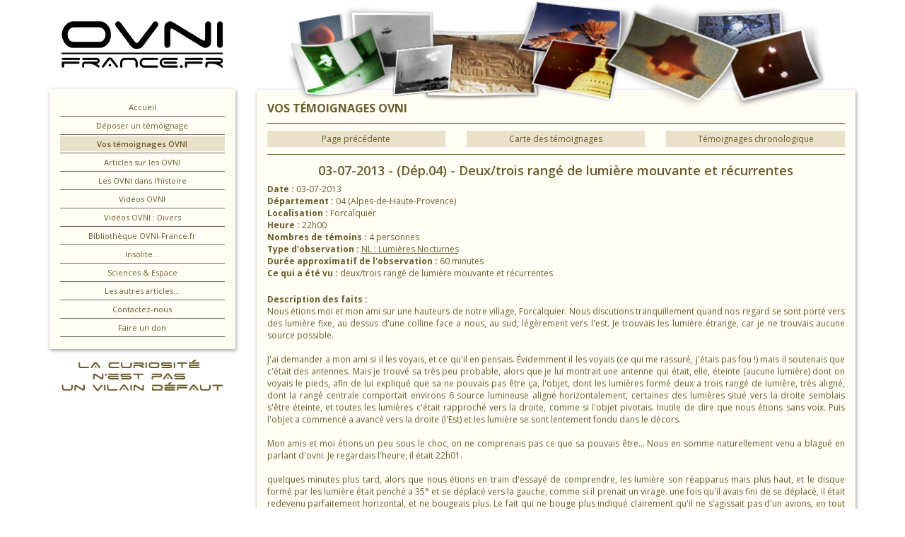

--- FILE ---
content_type: text/html; charset=UTF-8
request_url: http://www.ovni-france.fr/index.php?ou=temoignages_vu&id_tem=860&id=16
body_size: 7307
content:
<!doctype html>
<html lang="fr-FR">


<head>
<meta charset="UTF-8"/>
<meta name="viewport" content="width=device-width, initial-scale=1, maximum-scale=1, user-scalable=no"/>

<link rel="image_src" type="image/jpeg"  href="images/OVNI-France-Logo.png" />

<link rel="apple-touch-icon" sizes="57x57" href="images/favicon/apple-icon-57x57.png">
<link rel="apple-touch-icon" sizes="60x60" href="images/favicon/apple-icon-60x60.png">
<link rel="apple-touch-icon" sizes="72x72" href="images/favicon/apple-icon-72x72.png">
<link rel="apple-touch-icon" sizes="76x76" href="images/favicon/apple-icon-76x76.png">
<link rel="apple-touch-icon" sizes="114x114" href="images/favicon/apple-icon-114x114.png">
<link rel="apple-touch-icon" sizes="120x120" href="images/favicon/apple-icon-120x120.png">
<link rel="apple-touch-icon" sizes="144x144" href="/apple-icon-144x144.png">
<link rel="apple-touch-icon" sizes="152x152" href="images/favicon/apple-icon-152x152.png">
<link rel="apple-touch-icon" sizes="180x180" href="images/favicon/apple-icon-180x180.png">
<link rel="icon" type="image/png" sizes="192x192"  href="images/favicon/android-icon-192x192.png">
<link rel="icon" type="image/png" sizes="32x32" href="images/favicon/favicon-32x32.png">
<link rel="icon" type="image/png" sizes="96x96" href="images/favicon/favicon-96x96.png">
<link rel="icon" type="image/png" sizes="16x16" href="images/favicon/favicon-16x16.png">
<link rel="manifest" href="/manifest.json">
<meta name="msapplication-TileColor" content="#ffffff">
<meta name="msapplication-TileImage" content="/ms-icon-144x144.png">
<meta name="theme-color" content="#ffffff">

<link rel="image_src" type="image/jpeg"  href="images/logo-OVNI-France-400x400.png" />
<link rel="stylesheet" href="css/styles.css" media="screen" />

<!--[if lt IE 9]>
<script src="http://html5shiv.googlecode.com/svn/trunk/html5.js"></script>
<![endif]-->

<script src="http://code.jquery.com/jquery-1.9.1.js"></script>
<script src="http://code.jquery.com/jquery-migrate-1.1.0.js"></script>
<script src="js/jquery-ui.min.js" rel="stylesheet"></script>


<script type="text/javascript" src="js/jquery.fancybox-1.3.4.pack.js"></script>
<link rel="stylesheet" type="text/css" href="js/fancybox/jquery.fancybox-1.3.4.css" media="screen" />
<link rel="stylesheet" type="text/css" href="css/hamburgers.css" media="screen" />
<link rel="stylesheet" type="text/css" href="css/jquery-ui.min.css" media="screen" />


<script type="text/javascript" src="js/general.js"></script>
<script async src="//pagead2.googlesyndication.com/pagead/js/adsbygoogle.js"></script>
<meta name="robots" content="follow,index,all" />
<meta name="location" content="France" />
<meta name="copyright" content="OVNI-France.fr" />
<meta name="content-language" content="fr" />
<meta name="verify-v1" content="h147Y0CLoaulVPWR6Bg8ShgbBupnAYLFhA2Pkho+iMI="/>
<meta name="google-site-verification" content="dwtdHkEqEmTeSDsN6PEJX3jaLIz2FEMs9kuCvHmr3Rc" />

<meta name="Keywords" lang="fr" content="témoignage ovni, témoignage internaute, témoignages ovni, observation phénomène lumineux, ufo, ovni, pan, geipan, "/><meta name="Description" content="Nous étions moi et mon ami sur une hauteurs de notre village, Forcalquier. Nous discutions tranquillement quand nos regard se sont porté vers des lumière fixe"/>
	<script>
  (function(i,s,o,g,r,a,m){i['GoogleAnalyticsObject']=r;i[r]=i[r]||function(){
  (i[r].q=i[r].q||[]).push(arguments)},i[r].l=1*new Date();a=s.createElement(o),
  m=s.getElementsByTagName(o)[0];a.async=1;a.src=g;m.parentNode.insertBefore(a,m)
  })(window,document,'script','https://www.google-analytics.com/analytics.js','ga');

  ga('create', 'UA-10586165-1', 'auto');
  ga('send', 'pageview');

</script>
<!--infos FB-->
<meta property="og:url" content="http://www.ovni-france.fr/index.php?ou=temoignages_vu&id_tem=860&id=16" />

<meta property="og:title" content="Vos témoignages OVNI : (Alpes-de-Haute-Provence, dép. 04) 03-07-2013 : deux/trois rangé de lumière mouvante et récurrentes | OVNI-France.fr | La curiosité n'est pas un vilain défaut."/>
	<meta content="http://www.ovni-france.fr/images/logo-OVNI-France-400x400-temoignages.jpg" property="og:image" />
	<meta property="og:type" content="article"/>
<meta property="og:description" content="Nous étions moi et mon ami sur une hauteurs de notre village, Forcalquier. Nous discutions tranquillement quand nos regard se sont porté vers des lumière fixe"/>
<meta property="og:site_name" content="OVNI-France.fr"/>
<!--fin FB-->

<title>Vos témoignages OVNI : (Alpes-de-Haute-Provence, dép. 04) 03-07-2013 : deux/trois rangé de lumière mouvante et récurrentes | OVNI-France.fr | La curiosité n'est pas un vilain défaut.</title>
</head>

<body class="page_temoignages_vu">
	

<div class="container">
	<div class="row">
		<div class="div-menu col-md-3 ">
			<div class="zoneLogo">
	<a href="/">
		<img src="images/OVNI-France-Logo.png" alt="OVNI-France.fr" class="logoDestop hidden-sm" />
		<img src="images/OVNI-France-Logo-tablette.png" class="logoTablette visible-sm" alt="OVNI-France.fr : La curiosité n'est pas un vilain défaut." />
	</a>

	<div class="posiBurger visible-sm visible-xs">
		<div class="hamburger hamburger--spin">
		    <div class="hamburger-box">
		      <div class="hamburger-inner"></div>
		    </div>
		</div>
	</div>

</div>

<div class="zoneMenuAffichage">
	    	<div class="site-menu-G">        	<a href="index.php?ou=accueil&amp;id=18" title="Accueil">
            	<div>Accueil</div>
            </a>
		</div>
	    	<div class="site-menu-G">        	<a href="index.php?ou=temoignage_formulaire&amp;id=36" title="Déposer un témoignage">
            	<div>Déposer un témoignage</div>
            </a>
		</div>
	    	<div class="site-menu-G">        	<a href="index.php?ou=temoignage_carte&amp;id=16" title="Vos témoignages OVNI">
            	<div class="actif">Vos témoignages OVNI</div>
            </a>
		</div>
	    	<div class="site-menu-G">        	<a href="index.php?ou=articles&amp;id=27" title="Articles sur les OVNI">
            	<div>Articles sur les OVNI</div>
            </a>
		</div>
	    	<div class="site-menu-G">        	<a href="index.php?ou=articles&amp;id=14" title="Les OVNI dans l'histoire">
            	<div>Les OVNI dans l'histoire</div>
            </a>
		</div>
	    	<div class="site-menu-G">        	<a href="index.php?ou=articles&amp;id=26" title="Vidéos OVNI">
            	<div>Vidéos OVNI</div>
            </a>
		</div>
	    	<div class="site-menu-G">        	<a href="index.php?ou=articles&amp;id=23" title="Vidéos OVNI : Divers">
            	<div>Vidéos OVNI : Divers</div>
            </a>
		</div>
	    	<div class="site-menu-G">        	<a href="index.php?ou=articles&amp;id=46" title="Bibliothèque OVNI-France.fr">
            	<div>Bibliothèque OVNI-France.fr</div>
            </a>
		</div>
	    	<div class="site-menu-G">        	<a href="index.php?ou=articles&amp;id=25" title="Insolite... ">
            	<div>Insolite... </div>
            </a>
		</div>
	    	<div class="site-menu-G">        	<a href="index.php?ou=articles&amp;id=28" title="Sciences & Espace">
            	<div>Sciences & Espace</div>
            </a>
		</div>
	    	<div class="site-menu-G">        	<a href="index.php?ou=articles&amp;id=44" title="Les autres articles...">
            	<div>Les autres articles...</div>
            </a>
		</div>
	    	<div class="site-menu-G">        	<a href="index.php?ou=contact_formulaire&amp;id=38" title="Contactez-nous">
            	<div>Contactez-nous</div>
            </a>
		</div>
	    	<div class="site-menu-G">        	<a href="index.php?ou=faire_un_don&amp;id=45" title="Faire un don">
            	<div>Faire un don</div>
            </a>
		</div>
	</div>
<div class="zoneBaseLine hidden-xs hidden-sm">
	<img src="images/base-line.gif" alt="La curiosité n'est pas un vilain défaut.">
</div>


<div class="visible-xs visible-sm visible-md visible-lg">
	<div class="hidden-xs hidden-sm" style="padding-top:25px;"></div>
			<!-- Pub sous menu "OVNI-France.fr" --><ins class="adsbygoogle" style="display:block" data-ad-client="ca-pub-9702946352891251"
     data-ad-slot="7145554940" data-ad-format="auto"></ins>
<script> (adsbygoogle = window.adsbygoogle || []).push({});</script>
		<div class="visible-sm visible-xs" style="padding-top:20px;"></div>
</div>
		</div>
		<div class="div-contenu col-md-9 ">
			<div class="headerBanner visible-md visible-lg">
				<img src="images/bandeau-ovni-paranormal-1.png" alt="Photos d'EBE, OVNI, Sphères lumineuse, gravure et peinture rupestre" class="bandeau01" />
			</div>
			<div class="zoneContenu">
				<div class="col-sm-12">
	<div class="site-gen-titre">Vos T&eacute;moignages OVNI</div>
    <div class="site-articles-separat" style="padding-top:10px"></div>
	<div class="row">
		<div class="col-sm-4">
	    	<a href="javascript:history.back();" class="btnStandard">
	    		Page précédente
	    	</a>
	    </div>
	    <div class="col-sm-4">
	    	<a href="http://www.ovni-france.fr/vos-temoignages_carte-de-france" class="btnStandard">
	    		Carte des témoignages
	    	</a>
	    </div>	
	    <div class=" col-sm-4">
	    	<a href="http://www.ovni-france.fr/vos-temoignages" class="btnStandard">
	    		Témoignages chronologique
	    	</a>
	    </div>
	    <div class="col-sm-12">
	    	<div class="separateur" style="padding-top: 7px;"></div>
	    </div>
	</div>
</div>


<div class="zoneContenuTemoignages col-sm-12">

    <div class="site-gen-titre-tem" style="padding-bottom:5px">
    	03-07-2013 - (D&eacute;p.04) - Deux/trois rangé de lumière mouvante et récurrentes    </div>

    <!-- ETOILE GEIPAN-->
	    <!-- FIN ETOILE GEIPAN-->


    <strong>Date : </strong>03-07-2013<br />
	<strong>D&eacute;partement : </strong>04 (Alpes-de-Haute-Provence)<br />
	<strong>Localisation : </strong>Forcalquier<br />
	<strong>Heure : </strong>22h00<br />
	<strong>Nombres de t&eacute;moins : </strong>4 personnes<br />
	<strong>Type d'observation : </strong><a href="http://ovni-france.fr/index.php?ou=articles&amp;id_article=121&amp;id=27" target="_blank">NL : Lumi&egrave;res Nocturnes</a><br />	<strong>Dur&eacute;e approximatif de l'observation : </strong>60 minutes<br />
	<div align="justify">
    	<strong>Ce qui a &eacute;t&eacute; vu : </strong>deux/trois rangé de lumière mouvante et récurrentes    </div>
	<div align="justify" style="padding-top:20px" class="zoneTemoignages">
    	<strong>Description des faits :</strong><br />
  		Nous étions moi et mon ami sur une hauteurs de notre village, Forcalquier. Nous discutions tranquillement quand nos regard se sont porté vers des lumière fixe, au dessus d'une colline face a nous, au sud, légèrement vers l'est. Je trouvais les lumière étrange, car je ne trouvais aucune source possible.<br />
<br />
J'ai demander a mon ami si il les voyais, et ce qu'il en pensais. Évidemment il les voyais (ce qui me rassuré, j'étais pas fou !) mais il soutenais que c'était des antennes. Mais je trouvé sa très peu probable, alors que je lui montrait une antenne qui était, elle, éteinte (aucune lumière) dont on voyais le pieds, afin de lui expliqué que sa ne pouvais pas être ça, l'objet, dont les lumières formé deux a trois rangé de lumière, très aligné, dont la rangé centrale comportait environs 6 source lumineuse aligné horizontalement, certaines des lumières situé vers la droite semblais s'être éteinte, et toutes les lumières c'était rapproché vers la droite, comme si l'objet pivotais. Inutile de dire que nous étions sans voix. Puis l'objet a commencé a avancé vers la droite (l'Est) et les lumière se sont lentement fondu dans le décors.<br />
<br />
Mon amis et moi étions un peu sous le choc, on ne comprenais pas ce que sa pouvais être... Nous en somme naturellement venu a blagué en parlant d'ovni. Je regardais l'heure, il était 22h01.<br />
<br />
quelques minutes plus tard, alors que nous étions en train d'essayé de comprendre, les lumière son réapparus mais plus haut, et le disque formé par les lumière était penché a 35° et se déplacé vers la gauche, comme si il prenait un virage. une fois qu'il avais fini de se déplacé, il était redevenu parfaitement horizontal, et ne bougeais plus. Le fait qui ne bouge plus indiqué clairement qu'il ne s’agissait pas d'un avions, en tout cas pas a notre connaissance. Les lumières restèrent quelques minutes fixe, parfaitement aligné sur 2 rangé, une de 7 en haut, une de 1 ou 2 en bas, puis il refit comme au debut, pivota et parti vers la droite avant de disparaître.<br />
<br />
Puis il refit encore son apparition et sa disparition quelques minutes plus tard, environ 5. Sa devenais très régulier, jusque environ 22h30 les lumière ce situait beaucoup plus en hauteur, mais dans le même mouvement, puis elles sont redescendu vers 22h50. <br />
<br />
Vers 22h40, alors que mon ami discuté par SMS avec une amie a lui qui habitais quelque kilomètre plus au sud, celle-ci lui fit par de sa peur face a des phénomène dans le ciel, on lui a demander quel phénomène par SMS et elle voyais, elle est visiblement certain de ses amis présent les même lumières que nous.<br />
<br />
Je ne sais pas quand le phénomène a cesser car a 23h j'ai du rentré chez moi, ou il n'y as aucune visibilité sur la zone ou se trouvé l'objet.  		<div class="both"></div>
    </div>
	<div align="right">
    	<i><b>Maxime</b></i>
    </div>
    
	

	<div class="both"></div>

</div>

<div class="zone-communautaire zone-footer col-sm-12">
	<div class="row">
		<div class="col-xs-12">
			<script type="text/javascript" src="js/commentaire.js"></script>
<div class="site-articles-separat" style="padding-top:10px"></div>
<div id="commentaire">
	<div id="bandeau-top">
    	    	<div id="lire" >| Lire les commentaires de ce témoignage (3) |</div>
        <div id="poster" >| Donner son avis sur ce témoignage |</div>
        <div class="both"></div>
    </div>
    
    
    
    <div class="both"></div>
	<div id="zone-lecture">
        	<div class="entete">Le 24 septembre 2017, par <span>Volpe </span></div>
        <div class="commentairte-separateur"></div>
        <div class="commentaire">Bonjour. Je m'aperçoits que nous sommes environ une bonne dizaine de personnes maintenant à avoir vu le même soir ou à la même période quelque chose de similaire. Je suis de Reillanne. Pouvons-nous nous rencontrer  ? <br />
</div> 
        <!-- <div class="both"></div>    -->
  	    	<div class="entete">Le 04 juillet 2015, par <span>gens de forcalquier </span></div>
        <div class="commentairte-separateur"></div>
        <div class="commentaire">hier soir avec un ami sur forcalquier commune de roustan  nous avons assisté au même phénomène plusieurs boule de lumière cote à cote le 3 juillet 2015 a 22h30 j'ai juste eu le temps de réagir pour filmer avec mon portable, la vidéo n'est pas térrible mais on comprend que c'est bizard ses boule de lumière qui se déplace rapidement et qui disparaisse d'un coup quand même ........ en tous cas on voyais très bien avec nos yeux heureusement nous étions deux  a ce moment là a voir la meme chose ! des amis me dise que c'est un satellite peu être mais tous ce que je peu dire c'est que j'ai jamais vu un truc comme sa .. je peu faire tourner ma video si vous voulez ? </div> 
        <!-- <div class="both"></div>    -->
  	    	<div class="entete">Le 05 fevrier 2015, par <span>Perceval</span></div>
        <div class="commentairte-separateur"></div>
        <div class="commentaire">Bonjour, je me souviens !!  ce que vous avez vu, correspond à notre observation ma fille et moi. nous résidions alors à Reillanne et tous les soirs ou presque nous montions à la chapelle fortifiée de Saint Denis, vue panoramique assurée. Je jouais avec ma fille à ce moment la ! s'était tard après le repas la nuit commençait à tomber lorsque que ma fille m'a interpellé en me disant papa regarde les lumières en face. je ne vous dis pas ma surprise !!  à en avoir la chair de poule tellement cela était incroyable. Là en face de moi à 3, 4 km de distance au dessus du petit village de Mon Justin, se tenait  une forme ovaloïde de grande envergure donnant l'impression d'englober le village par sa taille. Cette forme ovaloïde que nous avons filmé avec le petit portable de ma fille avait des lumières Horizontale dans son milieu qui s'éteignaient et se rallumaient, en fait je pense que les lumières faisaient le tour de cet appareil statique ce qui permettait de deviner son envergure par rapport au village et sa forme comme un ballon de rugby un peu plus aplatit. Au bout de 5mn j'ai dit à ma fille : viens vite on prend la voiture et on va voir ! inutile de vous dire que ma fille n'était pas très rassurée. Lorsque nous sommes arrivés à Mont Justin,  à la fois mélange de peur et d'excitation nous avons pu encore observer cette forme silencieuse qui s'était déplacée et semblait partir en direction d'Aix Marseille. Voila ce que je peux dire... Ce n'était pas un hélico, encore moins un avion, ni même un faisceau laser. Nous sommes revenus plusieurs fois à la même heure dans la semaine et le weekend et nous n'avons plus rien vu. Nous n'oublierons jamais ce moment ma fille et moi.     </div> 
        <!-- <div class="both"></div>    -->
  	    </div>
    <div class="both"></div>
    



    <div id="zone-ecriture">
    	<form id="commentaire-form">
			<textarea id="commentaire" name="commentaire" rows="7" placeholder="Votre commentaire ici"></textarea>
			<div class="visible-xs" style="height: 5px;"></div>
			<div class="bloc-droite">
                <div><input id="commentaire-pseudo" name="pseudo" type="text" placeholder="Votre pseudo..." style="top:0px;"/></div>
                    
                <div><input id="commentaire-email" name="email" type="text" style="top:28px;"  placeholder="Votre E-mail (E-mail doit être valide)"/></div>
                
                <div id="erreur-vide">Tous les champs sont obligatoire</div>
                <div id="erreur-mail">Votre e-mail n'est pas valide</div>
                <div id="envoi-serveur"><b>Formulaire OK</b><br/>Connexion au serveur</div>
                <div id="envoi-serveur-ok"><b>Commentaire enregistré</b><br/>Attente de modération.</div>
                <div id="envoi-serveur-bug">Une erreur inattendue est survenue.</div>
                <div><input name="envoyer-commentaire" type="button" value="Valider votre commentaire"  style="bottom:0px" id="envoyer-commentaire"/></div>
            </div>
            
           
            
       	  <input id="type_de_page" name="type_de_page" type="hidden" value="temoignages_vu" />
       	  <input id="id_page_commentaire" name="id_page_commentaire" type="hidden" value="860" />
          <div class="both"></div>
        </form>
        <div class="both"></div>
	</div>
    <div class="both"></div>



</div>			<div style="" class="communauty">
	<div class="site-articles-separat" style="padding-top: 5px!important;"></div>
	    	<div class="title">Partager cette page</div>
    	<!-- AddThis Button BEGIN -->
	<div class="addthis_toolbox addthis_default_style">
		<a class="addthis_button_facebook_like" fb:like:layout="button_count"></a>
		<a class="addthis_button_tweet"></a>
		<a class="addthis_counter addthis_pill_style"></a>
		<div class="both"></div>
	</div>
	<script type="text/javascript">var addthis_config = {"data_track_clickback":true};</script>
	<script type="text/javascript" src="http://s7.addthis.com/js/250/addthis_widget.js#username=ovnifrancefr"></script>
	<!-- AddThis Button END -->

	            
	<div class="both"></div>
</div>			<div class="both"></div>
		</div>
	</div>
</div>
<div class="both"></div>
<div class="col-sm-12">
	<div class="site-articles-separat" style="padding-top: 0px;"></div>
    <div class="row">
		<div class="col-sm-3">
	    	<a href="javascript:history.back();" class="btnStandard">
	    		Page précédente
	    	</a>
	    </div>
	    <div class="col-sm-4">
	    	<a href="http://www.ovni-france.fr/vos-temoignages_carte-de-france" class="btnStandard">
	    		Carte des témoignages
	    	</a>
	    </div>	
	    <div class=" col-sm-4">
	    	<a href="http://www.ovni-france.fr/vos-temoignages" class="btnStandard">
	    		Témoignages chronologique
	    	</a>
	    </div>
	    <div class=" col-sm-1">
	    	<a class="btnStandard flecheSommet">
	    		<span class="hidden-xs">></span>
	    		<span class="visible-xs">Sommet de page</span>
	    	</a>
	    </div>
	</div>
</div>				<div class="both"></div>
			</div>
		</div>
	</div>
</div>


<footer>
	<div class="container">
		<div class="row">
			<div class="visible-xs visible-sm col-sm-12" style="padding-bottom: 25px;">
				
<!-- Pub sous menu "OVNI-France.fr" -->
<ins class="adsbygoogle"
     style="display:block"
     data-ad-client="ca-pub-9702946352891251"
     data-ad-slot="7145554940"
     data-ad-format="auto"></ins>
<script>
(adsbygoogle = window.adsbygoogle || []).push({});
</script>
			</div>
			<div class="col-xs-12">			

				<div class="hidden-xs divFB">
					<div class="footerFB">
						<div id="fb-root"></div>
						<script>(function(d, s, id) {
	  						var js, fjs = d.getElementsByTagName(s)[0];
	  						if (d.getElementById(id)) return;
	  							js = d.createElement(s); js.id = id;
	  							js.src = "//connect.facebook.net/fr_FR/sdk.js#xfbml=1&version=v2.8&appId=1445344795515861";
	  							fjs.parentNode.insertBefore(js, fjs);
							}(document, 'script', 'facebook-jssdk'));
						</script>
						<div class="both"></div>
	                	<div class="fb-like hidden-xs" data-href="https://www.facebook.com/jaime.OVNIFrance.fr/" data-layout="box_count" data-action="like" data-size="large" data-show-faces="false" data-share="true"></div>
	                	
	                </div>
				</div>

				<div class="divCredit">
					<div class="footer-credit-bloc">
						<strong>Si vous aimez OVNI-France.fr</strong>, Suivez-nous sur FaceBook !
						<div class="titre">&copy; &reg; 2008-2026 www.OVNI-France.fr</div>
							<div class="credit-2">
							<div><strong>Administrateur :</strong> JLFDan &#8226; Arklif</div>
							<div><strong>Rédacteur principal :</strong> JLFDan</div>
					        <div><strong>Twitter :</strong> <a href="https://twitter.com/ovnifrancefr" target="_blank">@ovnifrancefr</a></div>
					        <div><strong>Développement / Hébergement :</strong> <a href="http://www.pro.micheau.fr/" target="_blank">www.micheau.fr</a></div>
							<div style="display:none">
								<strong>Notre boutique de T-Shirt :</strong>
								<a href="https://www.tostadora.fr/ovnifrancefr" target="_blank">www.tostadora.fr/ovnifrancefr</a>
							</div>   
						</div>
					    <div class="both"></div>
					</div>
				</div>

				<div class="row">
					<div class="col-xs-12 col-md-6 col-lg-5 footerFBTxt">
						<div class="fb-like visible-xs" data-href="https://www.facebook.com/jaime.OVNIFrance.fr/" data-layout="button" data-action="like" data-size="large" data-show-faces="false" data-share="true"></div>
		            </div>
		            <div class="both"></div>
		            <div class="hidden-xs hidden-sm col-md-6 col-lg-7 text-right" style="float: right;">
		            	<div class="both"></div>
		            	
<!-- Pub sous menu "OVNI-France.fr" -->
<ins class="adsbygoogle"
     style="display:block"
     data-ad-client="ca-pub-9702946352891251"
     data-ad-slot="7145554940"
     data-ad-format="auto"></ins>
<script>
(adsbygoogle = window.adsbygoogle || []).push({});
</script>
		            </div>
		        </div>
				
	        </div>  
		</div>
	</div>
</footer>

</body>
</html>

--- FILE ---
content_type: text/html; charset=utf-8
request_url: https://www.google.com/recaptcha/api2/aframe
body_size: 266
content:
<!DOCTYPE HTML><html><head><meta http-equiv="content-type" content="text/html; charset=UTF-8"></head><body><script nonce="4nnOTj3sShN6lYabQpq_hg">/** Anti-fraud and anti-abuse applications only. See google.com/recaptcha */ try{var clients={'sodar':'https://pagead2.googlesyndication.com/pagead/sodar?'};window.addEventListener("message",function(a){try{if(a.source===window.parent){var b=JSON.parse(a.data);var c=clients[b['id']];if(c){var d=document.createElement('img');d.src=c+b['params']+'&rc='+(localStorage.getItem("rc::a")?sessionStorage.getItem("rc::b"):"");window.document.body.appendChild(d);sessionStorage.setItem("rc::e",parseInt(sessionStorage.getItem("rc::e")||0)+1);localStorage.setItem("rc::h",'1769017046140');}}}catch(b){}});window.parent.postMessage("_grecaptcha_ready", "*");}catch(b){}</script></body></html>